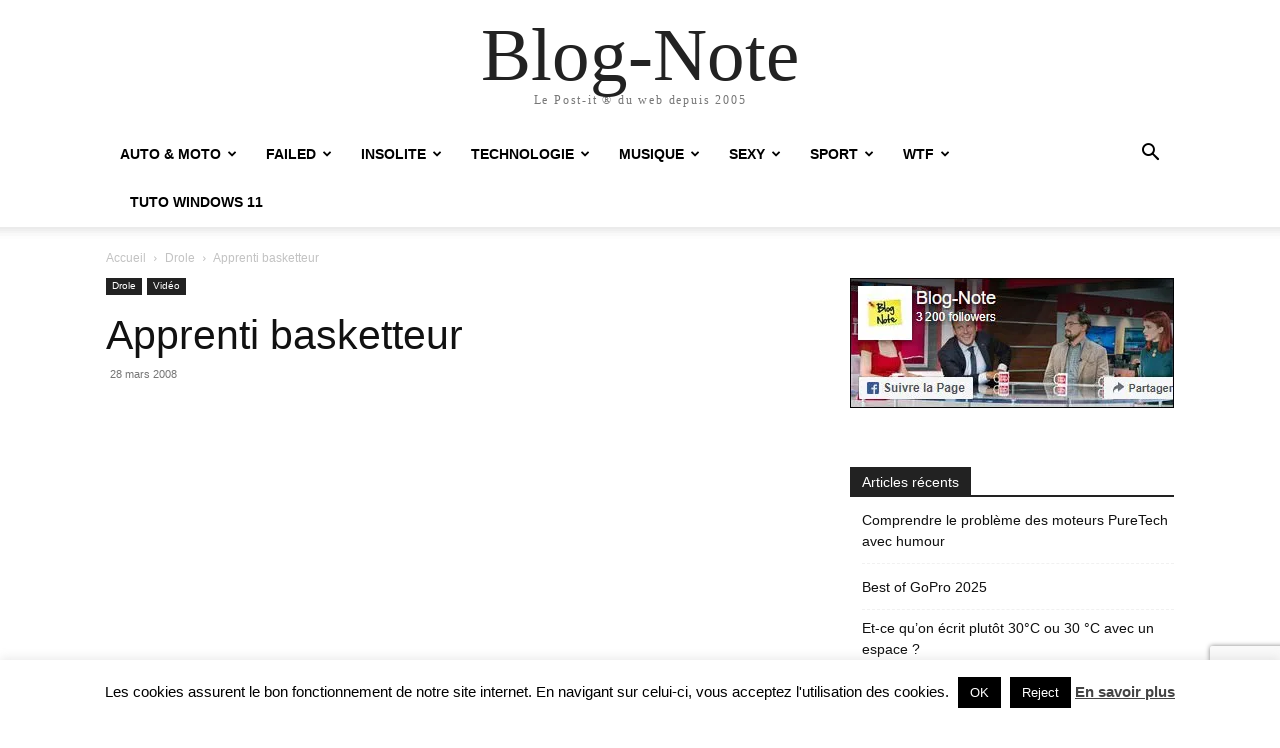

--- FILE ---
content_type: text/html; charset=utf-8
request_url: https://www.google.com/recaptcha/api2/anchor?ar=1&k=6Le8rIAUAAAAAHor1lQuHA-etMQdrLuZMsbeRwvN&co=aHR0cHM6Ly93d3cuYmxvZy1ub3RlLmNvbTo0NDM.&hl=en&v=N67nZn4AqZkNcbeMu4prBgzg&size=invisible&anchor-ms=20000&execute-ms=30000&cb=f4j9zrk4q933
body_size: 48602
content:
<!DOCTYPE HTML><html dir="ltr" lang="en"><head><meta http-equiv="Content-Type" content="text/html; charset=UTF-8">
<meta http-equiv="X-UA-Compatible" content="IE=edge">
<title>reCAPTCHA</title>
<style type="text/css">
/* cyrillic-ext */
@font-face {
  font-family: 'Roboto';
  font-style: normal;
  font-weight: 400;
  font-stretch: 100%;
  src: url(//fonts.gstatic.com/s/roboto/v48/KFO7CnqEu92Fr1ME7kSn66aGLdTylUAMa3GUBHMdazTgWw.woff2) format('woff2');
  unicode-range: U+0460-052F, U+1C80-1C8A, U+20B4, U+2DE0-2DFF, U+A640-A69F, U+FE2E-FE2F;
}
/* cyrillic */
@font-face {
  font-family: 'Roboto';
  font-style: normal;
  font-weight: 400;
  font-stretch: 100%;
  src: url(//fonts.gstatic.com/s/roboto/v48/KFO7CnqEu92Fr1ME7kSn66aGLdTylUAMa3iUBHMdazTgWw.woff2) format('woff2');
  unicode-range: U+0301, U+0400-045F, U+0490-0491, U+04B0-04B1, U+2116;
}
/* greek-ext */
@font-face {
  font-family: 'Roboto';
  font-style: normal;
  font-weight: 400;
  font-stretch: 100%;
  src: url(//fonts.gstatic.com/s/roboto/v48/KFO7CnqEu92Fr1ME7kSn66aGLdTylUAMa3CUBHMdazTgWw.woff2) format('woff2');
  unicode-range: U+1F00-1FFF;
}
/* greek */
@font-face {
  font-family: 'Roboto';
  font-style: normal;
  font-weight: 400;
  font-stretch: 100%;
  src: url(//fonts.gstatic.com/s/roboto/v48/KFO7CnqEu92Fr1ME7kSn66aGLdTylUAMa3-UBHMdazTgWw.woff2) format('woff2');
  unicode-range: U+0370-0377, U+037A-037F, U+0384-038A, U+038C, U+038E-03A1, U+03A3-03FF;
}
/* math */
@font-face {
  font-family: 'Roboto';
  font-style: normal;
  font-weight: 400;
  font-stretch: 100%;
  src: url(//fonts.gstatic.com/s/roboto/v48/KFO7CnqEu92Fr1ME7kSn66aGLdTylUAMawCUBHMdazTgWw.woff2) format('woff2');
  unicode-range: U+0302-0303, U+0305, U+0307-0308, U+0310, U+0312, U+0315, U+031A, U+0326-0327, U+032C, U+032F-0330, U+0332-0333, U+0338, U+033A, U+0346, U+034D, U+0391-03A1, U+03A3-03A9, U+03B1-03C9, U+03D1, U+03D5-03D6, U+03F0-03F1, U+03F4-03F5, U+2016-2017, U+2034-2038, U+203C, U+2040, U+2043, U+2047, U+2050, U+2057, U+205F, U+2070-2071, U+2074-208E, U+2090-209C, U+20D0-20DC, U+20E1, U+20E5-20EF, U+2100-2112, U+2114-2115, U+2117-2121, U+2123-214F, U+2190, U+2192, U+2194-21AE, U+21B0-21E5, U+21F1-21F2, U+21F4-2211, U+2213-2214, U+2216-22FF, U+2308-230B, U+2310, U+2319, U+231C-2321, U+2336-237A, U+237C, U+2395, U+239B-23B7, U+23D0, U+23DC-23E1, U+2474-2475, U+25AF, U+25B3, U+25B7, U+25BD, U+25C1, U+25CA, U+25CC, U+25FB, U+266D-266F, U+27C0-27FF, U+2900-2AFF, U+2B0E-2B11, U+2B30-2B4C, U+2BFE, U+3030, U+FF5B, U+FF5D, U+1D400-1D7FF, U+1EE00-1EEFF;
}
/* symbols */
@font-face {
  font-family: 'Roboto';
  font-style: normal;
  font-weight: 400;
  font-stretch: 100%;
  src: url(//fonts.gstatic.com/s/roboto/v48/KFO7CnqEu92Fr1ME7kSn66aGLdTylUAMaxKUBHMdazTgWw.woff2) format('woff2');
  unicode-range: U+0001-000C, U+000E-001F, U+007F-009F, U+20DD-20E0, U+20E2-20E4, U+2150-218F, U+2190, U+2192, U+2194-2199, U+21AF, U+21E6-21F0, U+21F3, U+2218-2219, U+2299, U+22C4-22C6, U+2300-243F, U+2440-244A, U+2460-24FF, U+25A0-27BF, U+2800-28FF, U+2921-2922, U+2981, U+29BF, U+29EB, U+2B00-2BFF, U+4DC0-4DFF, U+FFF9-FFFB, U+10140-1018E, U+10190-1019C, U+101A0, U+101D0-101FD, U+102E0-102FB, U+10E60-10E7E, U+1D2C0-1D2D3, U+1D2E0-1D37F, U+1F000-1F0FF, U+1F100-1F1AD, U+1F1E6-1F1FF, U+1F30D-1F30F, U+1F315, U+1F31C, U+1F31E, U+1F320-1F32C, U+1F336, U+1F378, U+1F37D, U+1F382, U+1F393-1F39F, U+1F3A7-1F3A8, U+1F3AC-1F3AF, U+1F3C2, U+1F3C4-1F3C6, U+1F3CA-1F3CE, U+1F3D4-1F3E0, U+1F3ED, U+1F3F1-1F3F3, U+1F3F5-1F3F7, U+1F408, U+1F415, U+1F41F, U+1F426, U+1F43F, U+1F441-1F442, U+1F444, U+1F446-1F449, U+1F44C-1F44E, U+1F453, U+1F46A, U+1F47D, U+1F4A3, U+1F4B0, U+1F4B3, U+1F4B9, U+1F4BB, U+1F4BF, U+1F4C8-1F4CB, U+1F4D6, U+1F4DA, U+1F4DF, U+1F4E3-1F4E6, U+1F4EA-1F4ED, U+1F4F7, U+1F4F9-1F4FB, U+1F4FD-1F4FE, U+1F503, U+1F507-1F50B, U+1F50D, U+1F512-1F513, U+1F53E-1F54A, U+1F54F-1F5FA, U+1F610, U+1F650-1F67F, U+1F687, U+1F68D, U+1F691, U+1F694, U+1F698, U+1F6AD, U+1F6B2, U+1F6B9-1F6BA, U+1F6BC, U+1F6C6-1F6CF, U+1F6D3-1F6D7, U+1F6E0-1F6EA, U+1F6F0-1F6F3, U+1F6F7-1F6FC, U+1F700-1F7FF, U+1F800-1F80B, U+1F810-1F847, U+1F850-1F859, U+1F860-1F887, U+1F890-1F8AD, U+1F8B0-1F8BB, U+1F8C0-1F8C1, U+1F900-1F90B, U+1F93B, U+1F946, U+1F984, U+1F996, U+1F9E9, U+1FA00-1FA6F, U+1FA70-1FA7C, U+1FA80-1FA89, U+1FA8F-1FAC6, U+1FACE-1FADC, U+1FADF-1FAE9, U+1FAF0-1FAF8, U+1FB00-1FBFF;
}
/* vietnamese */
@font-face {
  font-family: 'Roboto';
  font-style: normal;
  font-weight: 400;
  font-stretch: 100%;
  src: url(//fonts.gstatic.com/s/roboto/v48/KFO7CnqEu92Fr1ME7kSn66aGLdTylUAMa3OUBHMdazTgWw.woff2) format('woff2');
  unicode-range: U+0102-0103, U+0110-0111, U+0128-0129, U+0168-0169, U+01A0-01A1, U+01AF-01B0, U+0300-0301, U+0303-0304, U+0308-0309, U+0323, U+0329, U+1EA0-1EF9, U+20AB;
}
/* latin-ext */
@font-face {
  font-family: 'Roboto';
  font-style: normal;
  font-weight: 400;
  font-stretch: 100%;
  src: url(//fonts.gstatic.com/s/roboto/v48/KFO7CnqEu92Fr1ME7kSn66aGLdTylUAMa3KUBHMdazTgWw.woff2) format('woff2');
  unicode-range: U+0100-02BA, U+02BD-02C5, U+02C7-02CC, U+02CE-02D7, U+02DD-02FF, U+0304, U+0308, U+0329, U+1D00-1DBF, U+1E00-1E9F, U+1EF2-1EFF, U+2020, U+20A0-20AB, U+20AD-20C0, U+2113, U+2C60-2C7F, U+A720-A7FF;
}
/* latin */
@font-face {
  font-family: 'Roboto';
  font-style: normal;
  font-weight: 400;
  font-stretch: 100%;
  src: url(//fonts.gstatic.com/s/roboto/v48/KFO7CnqEu92Fr1ME7kSn66aGLdTylUAMa3yUBHMdazQ.woff2) format('woff2');
  unicode-range: U+0000-00FF, U+0131, U+0152-0153, U+02BB-02BC, U+02C6, U+02DA, U+02DC, U+0304, U+0308, U+0329, U+2000-206F, U+20AC, U+2122, U+2191, U+2193, U+2212, U+2215, U+FEFF, U+FFFD;
}
/* cyrillic-ext */
@font-face {
  font-family: 'Roboto';
  font-style: normal;
  font-weight: 500;
  font-stretch: 100%;
  src: url(//fonts.gstatic.com/s/roboto/v48/KFO7CnqEu92Fr1ME7kSn66aGLdTylUAMa3GUBHMdazTgWw.woff2) format('woff2');
  unicode-range: U+0460-052F, U+1C80-1C8A, U+20B4, U+2DE0-2DFF, U+A640-A69F, U+FE2E-FE2F;
}
/* cyrillic */
@font-face {
  font-family: 'Roboto';
  font-style: normal;
  font-weight: 500;
  font-stretch: 100%;
  src: url(//fonts.gstatic.com/s/roboto/v48/KFO7CnqEu92Fr1ME7kSn66aGLdTylUAMa3iUBHMdazTgWw.woff2) format('woff2');
  unicode-range: U+0301, U+0400-045F, U+0490-0491, U+04B0-04B1, U+2116;
}
/* greek-ext */
@font-face {
  font-family: 'Roboto';
  font-style: normal;
  font-weight: 500;
  font-stretch: 100%;
  src: url(//fonts.gstatic.com/s/roboto/v48/KFO7CnqEu92Fr1ME7kSn66aGLdTylUAMa3CUBHMdazTgWw.woff2) format('woff2');
  unicode-range: U+1F00-1FFF;
}
/* greek */
@font-face {
  font-family: 'Roboto';
  font-style: normal;
  font-weight: 500;
  font-stretch: 100%;
  src: url(//fonts.gstatic.com/s/roboto/v48/KFO7CnqEu92Fr1ME7kSn66aGLdTylUAMa3-UBHMdazTgWw.woff2) format('woff2');
  unicode-range: U+0370-0377, U+037A-037F, U+0384-038A, U+038C, U+038E-03A1, U+03A3-03FF;
}
/* math */
@font-face {
  font-family: 'Roboto';
  font-style: normal;
  font-weight: 500;
  font-stretch: 100%;
  src: url(//fonts.gstatic.com/s/roboto/v48/KFO7CnqEu92Fr1ME7kSn66aGLdTylUAMawCUBHMdazTgWw.woff2) format('woff2');
  unicode-range: U+0302-0303, U+0305, U+0307-0308, U+0310, U+0312, U+0315, U+031A, U+0326-0327, U+032C, U+032F-0330, U+0332-0333, U+0338, U+033A, U+0346, U+034D, U+0391-03A1, U+03A3-03A9, U+03B1-03C9, U+03D1, U+03D5-03D6, U+03F0-03F1, U+03F4-03F5, U+2016-2017, U+2034-2038, U+203C, U+2040, U+2043, U+2047, U+2050, U+2057, U+205F, U+2070-2071, U+2074-208E, U+2090-209C, U+20D0-20DC, U+20E1, U+20E5-20EF, U+2100-2112, U+2114-2115, U+2117-2121, U+2123-214F, U+2190, U+2192, U+2194-21AE, U+21B0-21E5, U+21F1-21F2, U+21F4-2211, U+2213-2214, U+2216-22FF, U+2308-230B, U+2310, U+2319, U+231C-2321, U+2336-237A, U+237C, U+2395, U+239B-23B7, U+23D0, U+23DC-23E1, U+2474-2475, U+25AF, U+25B3, U+25B7, U+25BD, U+25C1, U+25CA, U+25CC, U+25FB, U+266D-266F, U+27C0-27FF, U+2900-2AFF, U+2B0E-2B11, U+2B30-2B4C, U+2BFE, U+3030, U+FF5B, U+FF5D, U+1D400-1D7FF, U+1EE00-1EEFF;
}
/* symbols */
@font-face {
  font-family: 'Roboto';
  font-style: normal;
  font-weight: 500;
  font-stretch: 100%;
  src: url(//fonts.gstatic.com/s/roboto/v48/KFO7CnqEu92Fr1ME7kSn66aGLdTylUAMaxKUBHMdazTgWw.woff2) format('woff2');
  unicode-range: U+0001-000C, U+000E-001F, U+007F-009F, U+20DD-20E0, U+20E2-20E4, U+2150-218F, U+2190, U+2192, U+2194-2199, U+21AF, U+21E6-21F0, U+21F3, U+2218-2219, U+2299, U+22C4-22C6, U+2300-243F, U+2440-244A, U+2460-24FF, U+25A0-27BF, U+2800-28FF, U+2921-2922, U+2981, U+29BF, U+29EB, U+2B00-2BFF, U+4DC0-4DFF, U+FFF9-FFFB, U+10140-1018E, U+10190-1019C, U+101A0, U+101D0-101FD, U+102E0-102FB, U+10E60-10E7E, U+1D2C0-1D2D3, U+1D2E0-1D37F, U+1F000-1F0FF, U+1F100-1F1AD, U+1F1E6-1F1FF, U+1F30D-1F30F, U+1F315, U+1F31C, U+1F31E, U+1F320-1F32C, U+1F336, U+1F378, U+1F37D, U+1F382, U+1F393-1F39F, U+1F3A7-1F3A8, U+1F3AC-1F3AF, U+1F3C2, U+1F3C4-1F3C6, U+1F3CA-1F3CE, U+1F3D4-1F3E0, U+1F3ED, U+1F3F1-1F3F3, U+1F3F5-1F3F7, U+1F408, U+1F415, U+1F41F, U+1F426, U+1F43F, U+1F441-1F442, U+1F444, U+1F446-1F449, U+1F44C-1F44E, U+1F453, U+1F46A, U+1F47D, U+1F4A3, U+1F4B0, U+1F4B3, U+1F4B9, U+1F4BB, U+1F4BF, U+1F4C8-1F4CB, U+1F4D6, U+1F4DA, U+1F4DF, U+1F4E3-1F4E6, U+1F4EA-1F4ED, U+1F4F7, U+1F4F9-1F4FB, U+1F4FD-1F4FE, U+1F503, U+1F507-1F50B, U+1F50D, U+1F512-1F513, U+1F53E-1F54A, U+1F54F-1F5FA, U+1F610, U+1F650-1F67F, U+1F687, U+1F68D, U+1F691, U+1F694, U+1F698, U+1F6AD, U+1F6B2, U+1F6B9-1F6BA, U+1F6BC, U+1F6C6-1F6CF, U+1F6D3-1F6D7, U+1F6E0-1F6EA, U+1F6F0-1F6F3, U+1F6F7-1F6FC, U+1F700-1F7FF, U+1F800-1F80B, U+1F810-1F847, U+1F850-1F859, U+1F860-1F887, U+1F890-1F8AD, U+1F8B0-1F8BB, U+1F8C0-1F8C1, U+1F900-1F90B, U+1F93B, U+1F946, U+1F984, U+1F996, U+1F9E9, U+1FA00-1FA6F, U+1FA70-1FA7C, U+1FA80-1FA89, U+1FA8F-1FAC6, U+1FACE-1FADC, U+1FADF-1FAE9, U+1FAF0-1FAF8, U+1FB00-1FBFF;
}
/* vietnamese */
@font-face {
  font-family: 'Roboto';
  font-style: normal;
  font-weight: 500;
  font-stretch: 100%;
  src: url(//fonts.gstatic.com/s/roboto/v48/KFO7CnqEu92Fr1ME7kSn66aGLdTylUAMa3OUBHMdazTgWw.woff2) format('woff2');
  unicode-range: U+0102-0103, U+0110-0111, U+0128-0129, U+0168-0169, U+01A0-01A1, U+01AF-01B0, U+0300-0301, U+0303-0304, U+0308-0309, U+0323, U+0329, U+1EA0-1EF9, U+20AB;
}
/* latin-ext */
@font-face {
  font-family: 'Roboto';
  font-style: normal;
  font-weight: 500;
  font-stretch: 100%;
  src: url(//fonts.gstatic.com/s/roboto/v48/KFO7CnqEu92Fr1ME7kSn66aGLdTylUAMa3KUBHMdazTgWw.woff2) format('woff2');
  unicode-range: U+0100-02BA, U+02BD-02C5, U+02C7-02CC, U+02CE-02D7, U+02DD-02FF, U+0304, U+0308, U+0329, U+1D00-1DBF, U+1E00-1E9F, U+1EF2-1EFF, U+2020, U+20A0-20AB, U+20AD-20C0, U+2113, U+2C60-2C7F, U+A720-A7FF;
}
/* latin */
@font-face {
  font-family: 'Roboto';
  font-style: normal;
  font-weight: 500;
  font-stretch: 100%;
  src: url(//fonts.gstatic.com/s/roboto/v48/KFO7CnqEu92Fr1ME7kSn66aGLdTylUAMa3yUBHMdazQ.woff2) format('woff2');
  unicode-range: U+0000-00FF, U+0131, U+0152-0153, U+02BB-02BC, U+02C6, U+02DA, U+02DC, U+0304, U+0308, U+0329, U+2000-206F, U+20AC, U+2122, U+2191, U+2193, U+2212, U+2215, U+FEFF, U+FFFD;
}
/* cyrillic-ext */
@font-face {
  font-family: 'Roboto';
  font-style: normal;
  font-weight: 900;
  font-stretch: 100%;
  src: url(//fonts.gstatic.com/s/roboto/v48/KFO7CnqEu92Fr1ME7kSn66aGLdTylUAMa3GUBHMdazTgWw.woff2) format('woff2');
  unicode-range: U+0460-052F, U+1C80-1C8A, U+20B4, U+2DE0-2DFF, U+A640-A69F, U+FE2E-FE2F;
}
/* cyrillic */
@font-face {
  font-family: 'Roboto';
  font-style: normal;
  font-weight: 900;
  font-stretch: 100%;
  src: url(//fonts.gstatic.com/s/roboto/v48/KFO7CnqEu92Fr1ME7kSn66aGLdTylUAMa3iUBHMdazTgWw.woff2) format('woff2');
  unicode-range: U+0301, U+0400-045F, U+0490-0491, U+04B0-04B1, U+2116;
}
/* greek-ext */
@font-face {
  font-family: 'Roboto';
  font-style: normal;
  font-weight: 900;
  font-stretch: 100%;
  src: url(//fonts.gstatic.com/s/roboto/v48/KFO7CnqEu92Fr1ME7kSn66aGLdTylUAMa3CUBHMdazTgWw.woff2) format('woff2');
  unicode-range: U+1F00-1FFF;
}
/* greek */
@font-face {
  font-family: 'Roboto';
  font-style: normal;
  font-weight: 900;
  font-stretch: 100%;
  src: url(//fonts.gstatic.com/s/roboto/v48/KFO7CnqEu92Fr1ME7kSn66aGLdTylUAMa3-UBHMdazTgWw.woff2) format('woff2');
  unicode-range: U+0370-0377, U+037A-037F, U+0384-038A, U+038C, U+038E-03A1, U+03A3-03FF;
}
/* math */
@font-face {
  font-family: 'Roboto';
  font-style: normal;
  font-weight: 900;
  font-stretch: 100%;
  src: url(//fonts.gstatic.com/s/roboto/v48/KFO7CnqEu92Fr1ME7kSn66aGLdTylUAMawCUBHMdazTgWw.woff2) format('woff2');
  unicode-range: U+0302-0303, U+0305, U+0307-0308, U+0310, U+0312, U+0315, U+031A, U+0326-0327, U+032C, U+032F-0330, U+0332-0333, U+0338, U+033A, U+0346, U+034D, U+0391-03A1, U+03A3-03A9, U+03B1-03C9, U+03D1, U+03D5-03D6, U+03F0-03F1, U+03F4-03F5, U+2016-2017, U+2034-2038, U+203C, U+2040, U+2043, U+2047, U+2050, U+2057, U+205F, U+2070-2071, U+2074-208E, U+2090-209C, U+20D0-20DC, U+20E1, U+20E5-20EF, U+2100-2112, U+2114-2115, U+2117-2121, U+2123-214F, U+2190, U+2192, U+2194-21AE, U+21B0-21E5, U+21F1-21F2, U+21F4-2211, U+2213-2214, U+2216-22FF, U+2308-230B, U+2310, U+2319, U+231C-2321, U+2336-237A, U+237C, U+2395, U+239B-23B7, U+23D0, U+23DC-23E1, U+2474-2475, U+25AF, U+25B3, U+25B7, U+25BD, U+25C1, U+25CA, U+25CC, U+25FB, U+266D-266F, U+27C0-27FF, U+2900-2AFF, U+2B0E-2B11, U+2B30-2B4C, U+2BFE, U+3030, U+FF5B, U+FF5D, U+1D400-1D7FF, U+1EE00-1EEFF;
}
/* symbols */
@font-face {
  font-family: 'Roboto';
  font-style: normal;
  font-weight: 900;
  font-stretch: 100%;
  src: url(//fonts.gstatic.com/s/roboto/v48/KFO7CnqEu92Fr1ME7kSn66aGLdTylUAMaxKUBHMdazTgWw.woff2) format('woff2');
  unicode-range: U+0001-000C, U+000E-001F, U+007F-009F, U+20DD-20E0, U+20E2-20E4, U+2150-218F, U+2190, U+2192, U+2194-2199, U+21AF, U+21E6-21F0, U+21F3, U+2218-2219, U+2299, U+22C4-22C6, U+2300-243F, U+2440-244A, U+2460-24FF, U+25A0-27BF, U+2800-28FF, U+2921-2922, U+2981, U+29BF, U+29EB, U+2B00-2BFF, U+4DC0-4DFF, U+FFF9-FFFB, U+10140-1018E, U+10190-1019C, U+101A0, U+101D0-101FD, U+102E0-102FB, U+10E60-10E7E, U+1D2C0-1D2D3, U+1D2E0-1D37F, U+1F000-1F0FF, U+1F100-1F1AD, U+1F1E6-1F1FF, U+1F30D-1F30F, U+1F315, U+1F31C, U+1F31E, U+1F320-1F32C, U+1F336, U+1F378, U+1F37D, U+1F382, U+1F393-1F39F, U+1F3A7-1F3A8, U+1F3AC-1F3AF, U+1F3C2, U+1F3C4-1F3C6, U+1F3CA-1F3CE, U+1F3D4-1F3E0, U+1F3ED, U+1F3F1-1F3F3, U+1F3F5-1F3F7, U+1F408, U+1F415, U+1F41F, U+1F426, U+1F43F, U+1F441-1F442, U+1F444, U+1F446-1F449, U+1F44C-1F44E, U+1F453, U+1F46A, U+1F47D, U+1F4A3, U+1F4B0, U+1F4B3, U+1F4B9, U+1F4BB, U+1F4BF, U+1F4C8-1F4CB, U+1F4D6, U+1F4DA, U+1F4DF, U+1F4E3-1F4E6, U+1F4EA-1F4ED, U+1F4F7, U+1F4F9-1F4FB, U+1F4FD-1F4FE, U+1F503, U+1F507-1F50B, U+1F50D, U+1F512-1F513, U+1F53E-1F54A, U+1F54F-1F5FA, U+1F610, U+1F650-1F67F, U+1F687, U+1F68D, U+1F691, U+1F694, U+1F698, U+1F6AD, U+1F6B2, U+1F6B9-1F6BA, U+1F6BC, U+1F6C6-1F6CF, U+1F6D3-1F6D7, U+1F6E0-1F6EA, U+1F6F0-1F6F3, U+1F6F7-1F6FC, U+1F700-1F7FF, U+1F800-1F80B, U+1F810-1F847, U+1F850-1F859, U+1F860-1F887, U+1F890-1F8AD, U+1F8B0-1F8BB, U+1F8C0-1F8C1, U+1F900-1F90B, U+1F93B, U+1F946, U+1F984, U+1F996, U+1F9E9, U+1FA00-1FA6F, U+1FA70-1FA7C, U+1FA80-1FA89, U+1FA8F-1FAC6, U+1FACE-1FADC, U+1FADF-1FAE9, U+1FAF0-1FAF8, U+1FB00-1FBFF;
}
/* vietnamese */
@font-face {
  font-family: 'Roboto';
  font-style: normal;
  font-weight: 900;
  font-stretch: 100%;
  src: url(//fonts.gstatic.com/s/roboto/v48/KFO7CnqEu92Fr1ME7kSn66aGLdTylUAMa3OUBHMdazTgWw.woff2) format('woff2');
  unicode-range: U+0102-0103, U+0110-0111, U+0128-0129, U+0168-0169, U+01A0-01A1, U+01AF-01B0, U+0300-0301, U+0303-0304, U+0308-0309, U+0323, U+0329, U+1EA0-1EF9, U+20AB;
}
/* latin-ext */
@font-face {
  font-family: 'Roboto';
  font-style: normal;
  font-weight: 900;
  font-stretch: 100%;
  src: url(//fonts.gstatic.com/s/roboto/v48/KFO7CnqEu92Fr1ME7kSn66aGLdTylUAMa3KUBHMdazTgWw.woff2) format('woff2');
  unicode-range: U+0100-02BA, U+02BD-02C5, U+02C7-02CC, U+02CE-02D7, U+02DD-02FF, U+0304, U+0308, U+0329, U+1D00-1DBF, U+1E00-1E9F, U+1EF2-1EFF, U+2020, U+20A0-20AB, U+20AD-20C0, U+2113, U+2C60-2C7F, U+A720-A7FF;
}
/* latin */
@font-face {
  font-family: 'Roboto';
  font-style: normal;
  font-weight: 900;
  font-stretch: 100%;
  src: url(//fonts.gstatic.com/s/roboto/v48/KFO7CnqEu92Fr1ME7kSn66aGLdTylUAMa3yUBHMdazQ.woff2) format('woff2');
  unicode-range: U+0000-00FF, U+0131, U+0152-0153, U+02BB-02BC, U+02C6, U+02DA, U+02DC, U+0304, U+0308, U+0329, U+2000-206F, U+20AC, U+2122, U+2191, U+2193, U+2212, U+2215, U+FEFF, U+FFFD;
}

</style>
<link rel="stylesheet" type="text/css" href="https://www.gstatic.com/recaptcha/releases/N67nZn4AqZkNcbeMu4prBgzg/styles__ltr.css">
<script nonce="ONJ09FUVJIJtPQ-a0Y7fHg" type="text/javascript">window['__recaptcha_api'] = 'https://www.google.com/recaptcha/api2/';</script>
<script type="text/javascript" src="https://www.gstatic.com/recaptcha/releases/N67nZn4AqZkNcbeMu4prBgzg/recaptcha__en.js" nonce="ONJ09FUVJIJtPQ-a0Y7fHg">
      
    </script></head>
<body><div id="rc-anchor-alert" class="rc-anchor-alert"></div>
<input type="hidden" id="recaptcha-token" value="[base64]">
<script type="text/javascript" nonce="ONJ09FUVJIJtPQ-a0Y7fHg">
      recaptcha.anchor.Main.init("[\x22ainput\x22,[\x22bgdata\x22,\x22\x22,\[base64]/[base64]/[base64]/bmV3IHJbeF0oY1swXSk6RT09Mj9uZXcgclt4XShjWzBdLGNbMV0pOkU9PTM/bmV3IHJbeF0oY1swXSxjWzFdLGNbMl0pOkU9PTQ/[base64]/[base64]/[base64]/[base64]/[base64]/[base64]/[base64]/[base64]\x22,\[base64]\\u003d\x22,\[base64]/[base64]/w67ClSbDlsOiw6fDok4QPTpaw4DDscKMJsOOdsKjw5QawobCkcKFWcK7wqEpwrjDggoSJyRjw4vDo2g1H8OHw7ISwpDDocOudD1jIMKwNxfCslrDvMORGMKZNCbCjcOPwrDDrzPCrsKxThk6w7tWUwfClUM1wqZwA8KewpZsMcORQzHCp2RYwqkew6rDm2xFwoBOKMO/REnCtjXCs25aFlxMwrdlwrTCiUFJwq5dw6tVWzXCpMOYDMOTwp/CrmQyayRWDxfDqsOQw6jDh8KWw5BKbMObb3F9wrHDnBFww4zDhcK7GQnDusKqwoI6MEPCpSBvw6gmwpHCoko+dcOdfkxRw7QcBMK4wpUYwo1/YcOAf8ONw4RnAzXDjkPCucKHOcKYGMK8GMKFw5vCt8KCwoAww5XDo14Hw7nDtgvCuWdNw7EfJMK/Hi/[base64]/wp3DscKywrfCrzYQwpvDpMOTKB4VwovCijhcYlpvw5bCtEwLHmDDj3/Ct0XCuMOPwpbDo2jDqVfDvsK0eXx4woDDkcOKwqPDjcOXJ8KxwowfZg/DozEMwpbDoWkmfsKqTsOiUQ/CvsKgDsOFfsK1wptMw4zCt3TCl8KOE8Kte8ONwr8MFsOKw5ZAwpbCnMOMWFYmTMK+w4x5cMKLTk7Dn8Oiwo5Ra8Oxw5bCgQPCmz8QwpAGwopBUsKofMKQC0/[base64]/[base64]/DssOawpd+wrjCqcKNQMO1wo5RQ8O9w5HCmCUUK8KOwoQ2w5svwpfDmcKhwoldOcKKeMKDwqnDjAvCmk3DlVJDaQ4KIljCp8K5JcOyKERAGF/DohVTNnsBw58xVUfDiAE0GCrCgwNMwoVRwqpwH8OIScOpwqHDiMOffMKVw6EXFS4wR8KfwpXDocOEwp5vw7E+w4zDpMKhbcO0wropb8Kewo4qw5/CncKNw71sDMK+K8OVRMOKw7d3w49Cw7pww4HCjyM1w6jCosKDw6sFNsKTNzjDt8KcTH/DkmPDj8OpwrjDtnYnw6jCgMKGVcO4WcKHwpUoT21/wqrDt8OdwqM9RGLDp8KLwpbCu2YIw7/[base64]/[base64]/[base64]/w4XDgcKADyXDjzd7wqFxLMKCwrjCgipZw5V+fcOyUiciUn87wpHDgntwKMO3RcOAIG4VDjlLK8Kbw6XCnsKkLMOVJzM2Gl3CuH8zahLChcKlwqPCn0HDuHHDvMOvwqrCiAnCmEHChsO7SMK/FMOcwpjDtsOJP8KSVMOBw5rCnSbCpEnCgF8lw4vCjsKycTBYw7zCkRkuw7k0w5oxwrxQOSwpwrETwp5adXUVcW/DjjfDoMOyT2Q2wrk8HxDDo01lB8O+RMK1wqnCiCPDo8KXwqTDkMKgd8OqSGbCrzlcwq7Dik/Co8KHw5o9woTDk8KFEDzDtgoMwoTDljBGLk7Dp8K/w5Zfw4XChSwdO8Odw4U1wr7DmsKiwrjDrl0iwpTDsMKcwp4owqF+I8K5w7nCg8KoYcOYS8Osw73CgcKwwqkEw5LCj8OZwoxBJMKtOsOaI8OGwq3Cil/CkcOMGhTDk0vClkESwozCsMO0DcOlwqg2woU0Hm44wpEHJcKZw4sNF0IFwr0OwpXDo0fCj8KROngmw6HDtDJ4NsKzwqrDqMKDw6fCilDDrsOCZzpVw6rDtipXYcO/w4BPw5bCjsO2wrI/[base64]/Dv8Kbw6nDnA3CgcKuwrPDosOeBl/DvMKCFcOIwqQ2XMKqPMOJT8KrMwJWwqs5SsKsG2bDvjXDmXnDj8O4OSrCgV/CiMObwoPDnEPCjMOqwq81NH47wohkw4UcwqvCvsKcVMKZN8KxOg/CmcKaSsKcYw9Lw4/DkMKiwrrCpMK3w7HDgMK3w61owoPCtsOlDMKxacKrwowRwo9swrh+LDrDk8OiUsOEw4k9w4hqwrgdJTRDw5MYw5t7D8OgA2pfwpDDm8Krw7HDocKXRi7DhQfDjg/DkwDCvcKmHsO8AwHDs8OqL8KZw5ZSEDjCh3bDpwXCpSA2woLCnxMXwpXCqcKgwqFKwqxgL13DqMKfwps7QH0zc8K6wpPDssKBOsOhAMK9woIQaMOJwonDlMKiD15Zw4zCrD9vVQwvw73CucOVCsK8XD/CsX08wqxNJk3Ci8Ogw7NiZzJtUMOvwogxfcKMCsKowo5zw4Z5ZCLCnHZGwprCp8KZAHhlw5Y/wq9haMKgw5XCrFvDscOdZ8OcwozChxlUEkPDqMOvwrrCoTPDmmkkw5FMNXDDncKfwpE+H8OjLMKgCEZNw5XDkAs4w4plVCvDvcODMGhlwpJ1w7/DpMOfw6I3w63Cp8OIRMO/w502bVt6MTAJaMOVIsK0w5k8wr0sw49iXsOIcy5oKjslw5vDsAXDg8OgCFINVXsTw47CrlgeOUBMH3HDmUvCqjItYHkDwqvDhnbCvDNefWUKUW4zFMKow4wucRLCgsO/woQBwrslcMOqLMKrMjxHEcOmwoBXwrZQw5nCk8OMQ8OLHnPDmMOrdsOiwpTChQF6w7nDmmfCoRLCn8Ogw6LDqcOVw5wYw682EAQXwpMSYC5PwoLDlcO3HMKVw6nCv8KwwpBTCcOrGxRTwrwCZ8OHwrgmwo9fIMOnw4ZYwoUPwozChMK/HgfDpWjCkMOUw7nDj3tqIcKBw7fDlC5IDVjDrzYbw4QQIsOJw4t0ZmDDhcKbchwCw4JnWcOQw57Di8OTI8OvScO+w5/[base64]/CrXfDm8K8C8KLwoTDmMOgWwjCr8Kvwqt+J8Kdw77DjAbChcKrMXDDqGjCnBrDkWHDiMOzw616w67DphLCs15fwpoLw5gSCcKBZMKEw55ewqJ8wp/CoVfDlUUPw73DtQnCu1bClhdcwofDlcKaw49JZV3DvhfCusOLw588w7fDhsKSwo7DhBjCocOVwqDCssOuw60NGx/CtCzDlwEfC0nDrFl5w6U9w5bCp3fCmULClsOuwoDCugE3w5DCrsK7wp4/WMO4wqxOLhHCgEElcsKuw7EFwqHDssO6wqfDosOzJy3DpcKmwpnCqTPDjMK5JMOBw6DCv8KEw4zCtQxGZsKQUi9sw6RGw60rwog1wqlYwqrCgB0sIcOZw7F0w5BedmIFwovCuw3DicKlw63CogTDm8Kuw7zDl8OuFnRSOUoWF2kdLMO7wo/[base64]/CpsK+BsKowqxhwqbClMKQecOmdAIiwq8ja8K5woPCrRDDqMOIc8OJT1bDklVXIMOqwrMBw7fDmcOrJ3JgKV5vwr95wqgKPMKww50/woDDiF1/wqLCkk1Ow4vCmgN4EMOnw5DDucKGw43DlSZbVUTCq8OGASp2fcK9K3rClHPCjsOTdHjCtRMePgXDjznCl8OrwqHDvMObIkrCkD4wwpbDtHg6w6jCssO4wolZwr/CoydsSknCs8Ogw48oNcO/wrHCnU3DicOqARDCiUc1wqjCs8K7wqQ8w4YaNcOAVWBMD8OWwqUUYsO+S8O+wr3Dv8Opw7/DnCBJPcOTXsK+WkXChEJNwosnwqwcXMOfworCjCLCjkJobcKPbsKmwoQzNWsDLD4vX8KwwpHCjGPDtsK9wpTCngBeKTETZBZxw5Uhw4LCmkZ3wpLDryDCqUrDocKZBcO+H8K9wqBeeBvDhMKhMgjDn8Ofwq3CiBDDqQEZwq/CpBo1wpjDvTrDh8OIw5Bfwp/DqcOdw5RqwrkKw6F7w6YsNcKeUMOHNm3CoMKjL3pTccK/w6Y2w6PCml/ClkNFw7HDscKqw6VBPcO6CyDDlcKuBMOUC3PDt3jCvMOIdBpHWQvDj8OaGFbCtsOWw7nDhybCrUbDvsKBwrwzDxVSVcOgS1gFw4Eqw40wZ8KWw6MfZHTDncKDw4jCqMKfJMO5w4NDAzfCj3TDgMKRSsOUwqHDuMO/[base64]/[base64]/DqcOTw7rDmzkGTXZncMKtFmTDu8Kcwq12UMKuQ2U5FcKiUsOuw4cZL2ZzdMO7QVTDkBfCncKYw6HCl8O/ZsONw4USwr3DkMKIBj3Ck8KjdsO7dCBNccORDnLCszQ1w5vDhRLDuFLCtwvDmhXDrGImwqDDvjrDp8O5NxMbJsKxwpQfwqUTw6/DgjEDw5lZHMKwXRnCl8KeDMO9XDzClRrDjTAvHhomBMO6FMOKwogQw5ltBsOlwpjDqH4LPnDDk8K4wo19AMO1AGDDmMO8wrTCu8KOwrltwp1dZiR3IkLDjyDDp1bCk2zDl8KOSsOFe8OAV0vDucOFdSbDpGgwSmPDtcOJKcOYwpRQO1c+FcOqNsKSw7cWC8K/wqLCh2YiQRrCqi4IwqAswp7DkF7DqDIXw6xnwqHDim7Cq8KdFMK3w6TClHdFwr3DiQ1FMMKHL1g8w6wLw6oMw6J3wolFU8KwOMOfXMOlWcOMFcONw4jDl0PCp17CvsKGwonDl8K8cWHDk00pwr/CucO/[base64]/Dn8OqRcKYAcOAYMKNW15Dw5xVNcOxB3DDicOYUWHCqW7DoWhvVsOdw7c/[base64]/CtikQw6coNyLCo8Kxw7bCtBnCjhdzJMOCbD3CgsOuw4PCscK8wqHDq0A4H8K3woVtUg/[base64]/DgsK2w44/BybDpBzDl8ODbHXDjS1EcsKKJ1fDrMOUTMOsKcO2wqZGLMOZw4DCqMO8wrTDgAt5ASfDriEXw5xhw7RYWMKnwqHCrcO1w716w7LDpi85w6PDnsKAw6/DuzNWw5FjwrFrN8Kdw4zChwzCgVLCr8OiAMOJw4TDpcOlVcO5wrHCmMKnwpljw5kSCQjDq8ObNQN+wpTCiMOwwofDr8OywohUwq7DvMOLwr8Kw5bCscOhwr/CpsOUfgodFyXDmsKfOMKTZzfDuw0ycnvCpQIsw7/[base64]/CszTCs8KAw7bCp8OpMsOYbzpSRMKAIj8DwqsDw53CrVJ3wqZww4ElRDvDn8Kmw5BaMcK+w4/[base64]/CtsOZTcO4w4fDtHk2wqc8w552wrFSw6HDvUDDjSnCuXVuwr/Ck8Olw5nDh1jCtcOZw7jDu3vDjwfCpxnClMKYRRPDh0HDl8O+wp7DgcKYAcKPQcKHLMOWAsO+w6zCrMOXwpfCsmM8ahQAV3JmacKaQsONw5/DscKxwq5HwrbDlUJzJ8OUaT9LKcOnWlJEw5YzwqhlGMKMZcORNMK6KcOeRsO5wowPPCDCrsO1w58lPMKOwoEvwovCsUnCi8OXwpzCj8Oywo3DtcO/w45Lw4lKQcOgwoJ7dwzDvMOKJsKLwqVWwrjCqGjCt8Krw4vDoCnCr8KSaBg8w5/DlCcOXzlqawkWTTpdwpbDp3Z7G8OJGcKwWwAmOMKRwqPDmxQXUH/DlFppQHU2NnzDoWHDtwbCjljCtMK6AMKVUMK0EMO4EMODSm44axg9WsK6CGAyw4jCjsO3QMKIwqZWw5dpw5zDmsOBw5suw5bDinrCksOsC8KkwptbEDAMIxnDpDdEKQDDnULClVsFwpk9w6TCtBw2acKPDMORU8K/[base64]/Dl0lfwpjCncKqwo5nZDLCmMO2KsKpwo7CiFzCqF0Vwpo0w6Yuw6dmOzfCoVcow4XCgMKhbsK8GE7Cu8KEwqMww5TDjzVaw7VWZg/[base64]/[base64]/ChxM0NlDCqcOBwpjDkcKDwr/CtsOfwozDsDNnWH9Hw5DDrkp3Y2gMIW02W8OdwpHChQUSwojDoCpPwrRIUcKPMMO/wqzCpcOVcyvDhcKZJHIbwrPDl8OlUwU+w4F3Y8O6w47DkcKtwrlow6dRw4rDhMKyBsOReGpcBcOCwoYlwpbCp8KeYMOBwpTDtmbDjMOoRMKcfsOnw7lbw6rCli1+w7XCjcKRwozClnfCkMOLUMKkHkNCBjM2VUB6w7FWIMKFe8O3wpPCv8Kew6LDtTbDmMKxEXLCq3/[base64]/DsMKZSsKfw7zDrcK6AsOFw7s/wpHDs8ONw407J3zClMKlw4BwRsOqRVrDj8KhAirCpiIBV8OORTnDqylLDMO2LsK7SMK9QzAnZUNFwrrCl0dfwqkpFsOPw7PCv8OXwq1ew55vwqfCg8OjK8Kew7EwMxLDusOHIMOCwqVMw5EZw63DkcOrwp8wwpvDpMKcw7pgw4HDoMO1wr7DlsKiw6l/[base64]/DrsOgwqLCtsKLBXTDsFBCf8Kawq3ComEGeEN9OFdwfsOSwrJ/FkQbKEZOw6UQw6tQwqxRCsOxw6U9EcKVwokPwrLCncO8AClSNhzCpw9/[base64]/[base64]/[base64]/Tx82AgXDmDrCm3kjw5XDgcOSwrVGbCjCvXpkIsKZwp3CuR7CsVjCv8KUQ8K3wrQHLsK2N20Iw4diAMOgdx1jwqrDiWo0ZV5zw5nDm2EWwqoAw6UfWl06UcKlwqZww412DcKbw5kbMMKlA8K+EzLDr8OARAJNw7/DnMK9QQVQbGnCqsKww7RAVioRw75NwqPDhMK+XcOGw4kNw73Dl2XDgcKQwozDh8KvB8OcYMOYwp/Dj8OnR8Omc8Kkw7DCnw3DqlHDsFRzLzjDrMOywrfDkgTCncOZwpFaw6zClE8zw6fDgA4jUMOhfizDv2LCjDrDnBXDiMKBwqw/[base64]/DusK+bDpbw73CgcK7w7xoScOfdx9Aw48/SDfDvsOuw48Ab8OeTQ9pw5XCm3NaXmVULMOzwoTCskJMwrN0e8KeLMOiw5fDoUTCiiLCsMKwT8O3YB/CvcOwwpHCvFMQwqJ4w7IBBMKDwrceVjnCl0gaVB1RRsKjw6bCrXhcD0MNwprDtsKXCMOxw53Cvn/DuRvCrMOCwpNdXh9gwrADT8KvbMOEw7LCtkZodMKzwpN5UsOmwqnDgEjDgFvCvnAgW8Oxw4s6wrNYw6J8cELCr8OuUnEwFMKfWW8owrw+SnrCl8Owwogfa8OowoE3wpjCmcOow4Yqw7XClD7CkMOXwq4sw4/DjMOLwrlqwoQLZ8K4PsKfKh5UwoDDv8O/w5nDpl7DhRYZwpzDj0chN8OaXGUfw4pFwrl3Eg7DjjZbw7JwwpbCpsKwwpLCv1lxYMKfw5HCu8KYOsK9KsOZwrdLwrPCgMKbOsO7e8OBMMKQLj/CrTJvw7jDpsKMw6vDuSLDh8Ocw5ltAFjComl9w49SZH/CoQ7Do8OfcFAvTsKBE8OdwpfDkkB/w7rCuTXDv13DjcOpwoNoX37CrMOwRhZxwowTwqM3w5TCl8KpRFtvwrnCvMKSw7ccV2XDqsO5w4/CvllRw5HDk8KSGxRjWcOoDsOjw6nDoSvCmcKWwoXDtMOuFMOKGMK9UcOEwprCmg/DuDFDw5HChhlCKwotwqYYYzA+wqLCgBXDrsKcXMKMUMOObcKQwq3Cl8O4OcOTwoTCmsKPbsOvw5XCg8KcMxfCkgnCuH3ClB9SbBUCwr7DozfDpMO/w6DCqsOJwr1hOsKGwrJnFC5YwoZrwp56wr7DgVYywo7CkgshBMOiwozCjsKDbXTCoMKmNsOYLMKsKlMIfW/CoMKUCcKYwp5Fw5PDiV4owpJuw6DCgcKiEXsSai0mwqLDsgTCoHDCsFfDssO3MMK5w4rDhCnDj8KDGSjCiilawoxkQcKAwrnCgsOcCcOUw7zCg8K5JWrCsF7CkBXCoyvDrgk3w40CR8OOQcKkw4R+dMK2wq/[base64]/DvMKnw6DCs8Kvwr1PPsORfm4MeHFeSMOTKcKyZ8OLXifCqhDDv8O8w4hufA3Dg8Ovw5TDvx9/WcOcwp5Uw7BpwqMCwp/[base64]/DiiUFw4MVeXXCksKxwqPDrnHCiXXCrMKYwqlBw4E0w7kqwqABwoDChAQ0FcOTZsOEw4rChw9zw45+wpUmDsOnwpXCkDLDhcKgG8OiIcK6wpvDkgrDsQhaworCncOQw58ZwqRsw7bCtMOlYB/CnVRdBkzCvzbCjivCqjBGfTnCtsKECUNTwqLCvGnDocO5BMK3Dkl1bsOAXsKNw5LCvm3Cu8KoF8Otw7bCgsKPw5BdElnCt8Khw55Sw4bDnsOWEcKfQMKLwpLDkcOBwrY2fMO1bsKaUsOkwqklw5pgZmx8fTnCh8K6TWPDpcOqwpZFw4/Dn8OsZUnDinV9wpPChgFhMm8mFsOhJ8KTB1tSw4HDnntMwqjCpS9ce8KAbBDDiMOVwognwp9jwpYow7bCh8KEwq3Dvm/Cn1ZTw51dZMO+Z3LDlcOiN8ORLQnDowcaw5HCoFPChcOhw4rCpkAFOibCvsK2w6JKacKvwq9hwpjDvBDDtzgvw5o5w5UiwpLDogg4w4oGMcOKXxhfEAfDncOgICnDvsO/w7pHw5pow6/[base64]/Ch8Obay/Ci8Ozwq9hDsKuwp7Dum7ChcKSwpAjw7F0AMKKJsOaYMKdZsK0HcO/UFfCuFHDh8OZw6vDpGTCiSkiw6FSKQHDiMKBw6DCosKjRlfDkz3CmMKow6LDsFxoRsOvwqVUw5/DhA/DqMKKwoU1wrEsVj3DrQwRZzzDmcOmeMO5FMKXwrDDlz40X8OCwoIlw4jDpHd9UsOEwrQEwqHDtsKQw5BWwqU2MxJPw642HFbCtsK9wq8jw7bDqTQQwqQGHA5iZXzDvWpiwrzDo8KwaMKFJsO/chfCpcK6w4vDmMKlw7dKwolLJH/Chx7Dlg9ZwqHDkWkEMHXDr39vUABrw5TCjsK5w6d6wo3CuMKzBMKDEMKyP8OVHhV5w5nDhGDCrDnDgijCllzCn8KdKMOgZlEEXkdiJ8KHw69/w5M5RMKBwozCq2o7WSUTwqHDhTU3VgnCoRYLwqHCrzMkK8OiS8KewpHDmGxYwoUyw7/[base64]/cz0DwolCLMOVGFxzcsKMH8KdBXJuw4nCqsKowotUe3TCoRXCkGTDi21uPhbCtzDCoMKyDMOqwqp5ZG0JwogYFTTDnjlyIic0IEZyWwsMwptaw4lww7cbB8KgL8OGXm3CkSN7HivCt8OKwqvDksO0wrJnKsKqG0fCumrDg1Rbw5pYWcOSQyxxwqswwpzDt8O0wox/X3QRw7IdQnjDj8KQWSI4ZQk5Tkl6TjBxwqRZwobCtxMFw6ITwpECwqJdw50Vw6Vgwqorw5PDtC/CiCNGwrDDqkdJETw8Qz4fwoNjdWc7Ui3CrMOkw6TCi0TDiWfDkBzColUSOVlfe8OmwpnDj3pof8OJwrl1wpvDvMORw5hHwr4GMcKWRMKSBxjCssOIw4F5dMOXwoVYw4HCiBLDoMKvJx3CuUkxYAnCrsOXM8Kew68qw7XDrsO3w47Cn8KPPcOJwplYw6/[base64]/DDXCk8Kvwq93wrbDtD7Cj3RuAVDDmcOkNSohwp44woFabRzDrjzDvMOTw4J+w63Dp2xkw7ZswqgSOHXCr8KIwp0awqk+wo1yw7tLw48wwqlDMRkRwpvDul7Dt8Kcw4XDplUcQMKjw5zDu8O3N1wJThfCgMKDOS/[base64]/Di8KhfMKcC8OYHcOUS8K/SMKXw5bDlsOcQsOJPF40wpvDtcK5IsKcGsO9fD7Csw3Cp8OIw4nDl8OTMnFMw7TDrMKCwrxpw7rDmsOrworCmMOEf1PDkRbCmn3DnwHDsMKSLzTCjCsLRcKFw4sUMsO3ecO8w5I/w7rDi0XDsSk3w7DCpMOLw4RUesKuPmkHC8OjCQHCtQ/Dg8O6RgcHYsKtGiREwokRYEnDu24PFlrCrMOTw70cQDvDv23Ch0nDoh4Iw6wRw7/[base64]/DuMOVwqfDsMOISlXCh8KqEhA6QGcpw6PClcKwNMKEHQnCncOWNghBYwQJwr0vbsOKwrzCmsOawqNFfcOiekBMwpTDkSVfXMKNwoDCuA8obzhBw7XDpsOcdcOOw7DCn1d9E8KHGWHDqWbDp1gqwrd3IsOuZ8KrwrrCvibCnVwzGcKqwp5JbsKiw5XCvsKOw71/L0ZQwqzDscKUPSx+EhfCtzg5NcOYQcKKBndzw6zCoBrDpcO4LsOzXsKmZsOMSsK4dMOxwpdhw49tKBLCkzZdaDrDvy/DkB8Uwrk+FjdVcBM/GDrCmMKSbMOKJMKfw5vDvi/CrjnDs8OYwoHDlFNOw4LCo8Okw4oMBsKtbsO9wpvCjTPCiCDDqygURsO7d0nDiU5xP8KQw7QYw7h6YsKwJBw/w5fCvxVsfh4/w6bDjMKhCRrCpMO2woDDv8Osw4MHBXJvwrzDs8Kgw4N8JMKKw4bDg8ODK8KNw57ClMKUworCqGEeMsK2wphkw7R+BcK9wpvCu8OSLnzCgcOGCTrCtsKsHyjCjsK+wqrCpyzDugLDscOKwoJYw6rDh8O6MHzDnjTCrU/CnMO2wqPCjk3DjnJMw4o5I8OafcOZwrvDvRXCukPDqzTDl0x3IHccwoRGwobCmA83Q8OoH8Okw4pIXQw1wrA9VEbDhmvDmcOqw7/[base64]/XQgww7bCo8Kqw6ATK8OwFCpJQwxIVMKLD20AAB9LJDBxwrdtcMO7w61zwqzCucOfwrMgWARJNMKgw4tjw6DDn8KwQMK4acO5w5bCssKxCnokwpPCl8KiJMKmacKIw6PCtsKVwplnY3Jja8OMH09QYVswwrvCu8K1dVJ2SGBCfMKIwrp1w4Rkw7MxwqAfw43Ctn0/DMOtw4oJXcK7wr/DmhU5w6/CknLCl8KiZljDtsOMYDFaw4Ahw5RUw6ZvdcKVfcOXC1jCtcOnHcKcfXYAfsOBwrUowoZ1NMOnI1BnwpnDlUJ1AMO3Bk/DmmjDgsKcwqrCtnUHP8KQQMO9exLCmMO0bnvCv8OaQjfCgMKQR0LClsKDKybCvwnDlzTCghrDiDPDghsww77CkMK/UMO7w5BgwoozwrbDs8OSHz8OPHBWwpzDkcOdwogCwpLCslTCnwcyEUXCmMKWAB/Dt8KwGULDs8KTH1TDnCzCrsOJFCXCkAbDr8KYwox+aMOzK1F/[base64]/[base64]/CtMKpekLDhDfDmQTDsxzChMKFwqczBcOXwpTCiRrCncOoCSTDo18GcFVUbsKKZcKnRhjCvDZ+w5c6CSbDj8Khw5XDicOAFwJAw7vDvUxQbwXCp8Kcwp7ClsOZwoTDpMKVw77DlcOjwp8NXm/[base64]/[base64]/AlrDkz1owoTChCJlwpzCqC9jDk7DjsOla3UeegVjwo3DgEVVWyAAw4J/MsOfw7YSUcKVwq0kw60eGsObwrzDs1QhwrnDkzXCj8K1bzrDpsOmTsKQScKCwqjDhcOOBlYTw4HDnCtdI8KlwogHQjHDhTwvw6FpYD9uw6vDnlhKwqbDksKdUsKswq7CsRzDo2J/w7LDpQpJWRN3DlnDsBx8JMOwZwnDtMOywpZaTA1xw6Ilwr9JKm/DssO6VCRsP1czwrPCucOKQSLCg2nDmlpHTMOAeMOuwpIawp7Dh8ObwobCr8KGw542G8Opwr9rDMOew43Cl13Dl8Ogw7nCk1Z0w4HCu0DCqQ7Ci8O/fwfDiDVLwrDDnVYMw5HDusOyw7rDhCjDu8OPw4kOwrLDvXrCm8K6Mycrw7TDnhbDnMO1S8OWYMK2BDzDqQxNbsKYKcOOFk7DocOIw49bWXTDvFt1dMOGw5nDrMKhM8OeOsOsF8K4w4fCi2/DmE/DtcKEKMO8wopzwpzDgDJtc1HDuijCvlFJBX5LwrnDrmXCisO1KSTCvsKlf8KaSsO8cGTCkMO6wozDt8KrUjPCin7DkXAaw5jCuMKKw5zCnMKkwr1zWA7Ci8K8wrVrGsOPw6/DrVPDoMO8wpHDuUZtFsKHwolkUcKpwrLCr3ZZB1PDsGoHw5HDpsK7w6oDchbCnC9ow5nCvC4fAELCpVdXdcKxwpQ6U8KFXTZUwojChMKsw5XCnsOWw6XDuS/CisOtwpLDj0TDt8O1wrDCm8KFw4oFNAfDmcOTw7fDg8OLCikWP2vDucKSw5w9ccOKJsKjw651YsO+w5Umwq7DuMOxw4HDhsOBwp/CiyPClX7Crl7DhcOIQMKWdsOcVcO9wojDrsO/L2fCjW5qwrw8wrMhw7fDmcK7wqlow7rCjSkpNFg3wr0Xw67Dqx7DvGdawqbDuid1LhjDsmtcwpLCmxvDt8OIeUBME8O9w6/ChcKbw5YGNcOUw7DCu2jCmgPDknYBw5RVbXQAw4hEwpQlw6dwH8OvNWfCk8OMWhLDhTPCuB/DtcKMSz8Ww4/CmsOJCiXDo8KaTMK/wpc6UcOxw44ZR1N9dEssw5bCoMONX8KUw6rDtcOWfcOFw7BkIsOFSm7Dp2DDrkfCqcK8wrDCpjM0wotrF8K9YMKsEMOFB8OPBm/DisOIwrk/aDLDtBh+w5XCpS05w5VDYWVsw7wvwotKw4DDhcKbVMKrUBIGw7QkEMKuwqvCsMOaQWXCn3IWw5Qdw4/[base64]/CtREoOATCjcKybhFLwrIKw6zDnMKSYMKyw6cdw7/Cl8ONCX4fNMKkB8K2wo3Cj0LCvcKJw6vCv8KvOcOYwoLDv8KsFCjCusKhC8ONwqwENBFDOsOxw5FkCcKvwpfCpQDDh8KLWQbDiC/DpsKWLMOhwqXDosK1wpY8w60/[base64]/DqE/Cv0NfEsOeZifDlsO7wrQtwqDDscODwoLCsS1bw54Uwo/CgH/Drzx/CC9HN8OQw7/DmcOkN8KEbsO1VsOyfT0PWwA0GcKdwrl1WhDDqsK5woXCp3snw4rCjVlRIsKUYjbDscK8w5bDpcKmeSp6VcKkLHrCqSEew67CvcKXCsO+w5bDsQXCsg7DizTDkSbCn8OKw6LCq8Kaw51wwpPDo03ClMKwBj8qw6QHwo/DvMOywoLCucOEw49IwonDr8KHB0HCvCXCt1VlHcOZRcODX0xiPVjDr0ZkwqR3wrbCqnsMwpRsw6ZePU7Du8KFwqPChMOXQcOfTMOcWmTCs1jCiFfDvcK8Nl7DgMKoK3Vawr7CrTHDiMO2wqPCmW/CqXkgw7FFaMOKfl8swoo0JgnCjMK8w5FVw5ExdxLDuUF/wokrwoHCtWzDvsKxw6tAJQHCtw7CpsKsPcOHw7tqwrkjEsOFw4DCrkrDjQ3DqcOzRMOOTXXDgQIZLsONIQUQw57CrMO1fTfDiMK6w4dqUyrDmMKTw7/DisO7w51JLW3ClgXCoMKHOxlgBsOEO8KUw4nCsMO2Mggjw4ctw4vCgcOrU8KYRMK5woALeifCqls7bcO1w493w4XDn8OLSsKkwoTCsD9deUjDhcKlw5bCuyLCn8ORWcOIbcO7bi/[base64]/CoG10wphOw6vDpFfDgsKewoM4YsORCjTConIWNlvCu8OQGMKDw6RNeVDCpi4IUMOuw5DCvsKPw57Ds8KSwrzCrsOzCwHCvcKQeMKKwqnCkz18D8ObwprCksKrwrzCnkbCqMO2VgZraMOaO8K+SWROSMO/[base64]/CmTlEw6ZXw5IBUcKkc0Exw6haMMO5w4IJKcKswqjDusOewoEHw6XClcOEXMKYw7zDg8OgBcORdMOBw5I2wonDpz4WHgvClk8FXx7CicKGwo7Do8KOwrXCmsOgw5nChElqwqTDoMK3w4LCrWIWEcKFSHItAAjDp2PCnV/Dq8KPC8OIdRQ4NsOtw79Nb8KoJcOKwpowE8OMwofDhsKnwrs4enA4d0Quwo7Ck1IFB8KfIlDDiMOkWFfDlHLCrMOgw6Enw7bDgcO6wolfXMKsw5wtw4HClnXCrsOUwqoUPcOFejzDlcOLTwV9wqdNTzPDhsKNw6/Dt8OhwqskWsO/IGEFw4sQwqhIw77DkyYnY8Ojw7TDlMOHw73Co8K5wqTDhyQMwo/Co8Ocw5x4LsKnwqUhw5HDilnCiMK6wqrCgCMpw71hwqfCoRLClMKUwqJCVsOAwqfDnsONfx7ChTF4wrDCtkF5cMOcwroWR2HDpMK3XDHCtMOnC8KRLcO5QcK7L2/CssK4wqfCkMK0w5fCrwVrw5VMwpdnwo4TacKOwrc6JX7DlMKFZWbChCshPAQITwTDnsOVw6/CkMOBwpjCgnzDihNSHzDCt2ZtM8Kjw7nDjsOPwr7DncO3HcOWeXXCgsK5w55aw5BjEcKiX8OtbsO8w6dPKydxRsKhc8O/[base64]/Dq8KzY8K1w5jDq8OVwpbCqMOcwqHDrMK3wofClwzDjkfDrsKWwqdTf8Orw5wJbmfDnSQoFDTDgsO4fMKVesOJw5PDrxFhf8O1BjPDlcKudsOgwq5jwqVEw7ZbLsK0w5sMTcOMDWgSw6l7w4PDkQfCnU9hJ1fCu0XDj2lGw7cSwqTCgncUw7bDnMO4wqM/[base64]/[base64]/Cp8KPUMKUcsKiLsOzMsOzScOKNsK3w7rChAJrYsKYa0UowqHChF3CosOnwq3DuB3Dhggrw6wawpfCnG0HwpvDvsKfwpjDq3zDpTDCqgzDhxFHw7rDg1ZKaMKiWDTDqcOcA8Kfw6jCjBYVRsKMaR3CgFrCsUwwwotlwr/CjX7DnA3DqHLCmhF0RMOUdcKeD8OUSCPDosO3wqgew67Dk8OTwrLCu8Oxwo/CosOkwrjDpMOpw7sSdA4kY1vCm8K9GE1nwoUCw4AtwrjCkQ7CvsOkI2bDsTrCjUrCs0tmaQnDoA1WRj4UwoQWwqsXQxbDjMOmw5zDocOuNjF8w51SI8K1w5UTwoVVWMKgw4TCnwE0w5x+w7/DlwBWw71+wp7DvjbDmWXCscOQw6bCmMKTCsO2wrbCj0QkwrMcwoRpwo5GbMOVw4dFJk90KTrDjGnDqMOqw7zCnhfCkcK6MBHDmcKxw7bCmcOPw53CnsKYwpgxwp4nwqlIYhtkw58vwqpQwqHDtQ/[base64]/w6DCuMOUw6B/[base64]/wrnCvzXCuUlOwoozb1bCj8K9U8OIQMO5wrXCtsKLw5vCrBDDpGRTw5vDgcKLwrl7TcKyEG7ChsOkFXDDjTZOw5h/wpAOBTTClXVAw6TCiMOwwo8sw6M4wovDt1hJacKawoQEwqt4wrZ6WCvCjlrDmnZYwr3CpMKow6DDtWdTw4JOGivClkjDl8ORIcO0wpHDl2/CtsOMwptwwqVFwr8yUlDCo0QmI8ObwoYJV0/DtsKwwoB8w7EkGcKsbMK4CwhUw7Z3w6RPw5Asw5tGw6wwwqTDqcKUQsODdsOjwqF7acKyX8KDwpRxw7vCk8OKw4DDkm7DrcKBPQkcaMOuwpvDlsODFcKOwrHCjzMBw4wow7dtwqjDuknDg8OkTcOcQMK6f8OpVMOYCcOaw7/Cq2nDtsKDwp/ComPCnhPChRHCsyPDgsOjwpNaBcO5C8K9IsK3w4Jhw5FiwpsPwphMw5sAwpwrJX9kIcKBwr4rwoDCrRcTEy8HwrHDvEI7wrcww5sUw6XCtsOawqnCoRR0wpcae8KtYcKlT8K1PcO/WULDlBR6eAZawq/CpcO2XMOuLBPClMKTR8O9w7dmwpjCrHzCuMOYwp/CkjHCt8KNw7jDsF3DiWLChMOywoPCnMK3OsKEMcOaw6guIsKCwoJXw57ChcKmfsO3wqrDtA1ZwqjDpzI3w6duw7jCkTg9w5PDtcOFw6oHPsK6X8KkaDnCqhIJSmAvAcOKfMKgwqgOIFLCkT/[base64]/[base64]/w6vDkMKiwrEPw5rCrFBYwprCs8K8w7/[base64]/wrpUVljDncK1w57CjsOTLQ9JUzdewqjChcK7N1zDpDpqw5jCpipgwqLDtMOZSBXCnTvCjn7CjgbCu8KtRcOewqIuWMKWa8O3woI0VMKtwqF8BsKrw69eYjHCicOoZcOxw4oJwrFLF8KcwqvDu8Orwr3CoMO8WhdRY15lwoZSVxPCmV5gw4rCv1E2a1/DmsO6BgckY2/DlMOzwqwew5rDrBXDm37DgGLCp8OAczoFLFJ5LXAlNMKFw6VgcD8Za8K/ZcKNNsOgw5kTAE42bAJ6w4nCmcONBUgkFCHCk8Ktw64kw5XDrQpxw6MQWQ5kZ8KjwqM6KcKLP28XwqjDosKWwpo0woILw6sIGsOww7rCpcOFe8OeamVWwo3CocOzw53DkGPDhRzDtcKYVMOwFFsew4DCqcKXwoZqNmBswrzDiFLCrsO2d8O/[base64]/[base64]/[base64]/Ci8Orw6vDkWIvT8KDMcK+YUoNwrjCusOjKMKmO8K2bXRDw5LCnwYSC1AawqfCnwrDhsKuw43DkW/DvMOiDzzDscKYKsKdwqPCmGtkTMKnCcKCJcKZMsK4w6DCpHXDpcKGZGBTwrFHJMKTN3MXWcOuB8OYwrfDrMKgw6rDg8ORCcKFADcEw6nCpMKxw5pawqzDo2bChMOPwovCiXTDiifCrnF3w7TCqW8pw6nDqwI\\u003d\x22],null,[\x22conf\x22,null,\x226Le8rIAUAAAAAHor1lQuHA-etMQdrLuZMsbeRwvN\x22,0,null,null,null,1,[16,21,125,63,73,95,87,41,43,42,83,102,105,109,121],[7059694,418],0,null,null,null,null,0,null,0,null,700,1,null,0,\[base64]/76lBhnEnQkZnOKMAhnM8xEZ\x22,0,1,null,null,1,null,0,0,null,null,null,0],\x22https://www.blog-note.com:443\x22,null,[3,1,1],null,null,null,1,3600,[\x22https://www.google.com/intl/en/policies/privacy/\x22,\x22https://www.google.com/intl/en/policies/terms/\x22],\x22Sn3oHwLUYaF67t48i1SQMx0zxc0OD0O9UHqP74mxNMA\\u003d\x22,1,0,null,1,1769528614610,0,0,[18,145],null,[57,113,208],\x22RC-B6SAFSEjhmsRBQ\x22,null,null,null,null,null,\x220dAFcWeA6IOYV_vP6eqbMGSDkAAkmtsVdA73LNiLGk5MxKYxDxiy1TsaOmZzbn638TEwz9yqENdAosgRfVpURDIOqKx4m-6n3DLQ\x22,1769611414369]");
    </script></body></html>

--- FILE ---
content_type: text/html; charset=utf-8
request_url: https://www.google.com/recaptcha/api2/aframe
body_size: -248
content:
<!DOCTYPE HTML><html><head><meta http-equiv="content-type" content="text/html; charset=UTF-8"></head><body><script nonce="PnaRy5Cx4hdR0kVYuFdxbA">/** Anti-fraud and anti-abuse applications only. See google.com/recaptcha */ try{var clients={'sodar':'https://pagead2.googlesyndication.com/pagead/sodar?'};window.addEventListener("message",function(a){try{if(a.source===window.parent){var b=JSON.parse(a.data);var c=clients[b['id']];if(c){var d=document.createElement('img');d.src=c+b['params']+'&rc='+(localStorage.getItem("rc::a")?sessionStorage.getItem("rc::b"):"");window.document.body.appendChild(d);sessionStorage.setItem("rc::e",parseInt(sessionStorage.getItem("rc::e")||0)+1);localStorage.setItem("rc::h",'1769525017417');}}}catch(b){}});window.parent.postMessage("_grecaptcha_ready", "*");}catch(b){}</script></body></html>